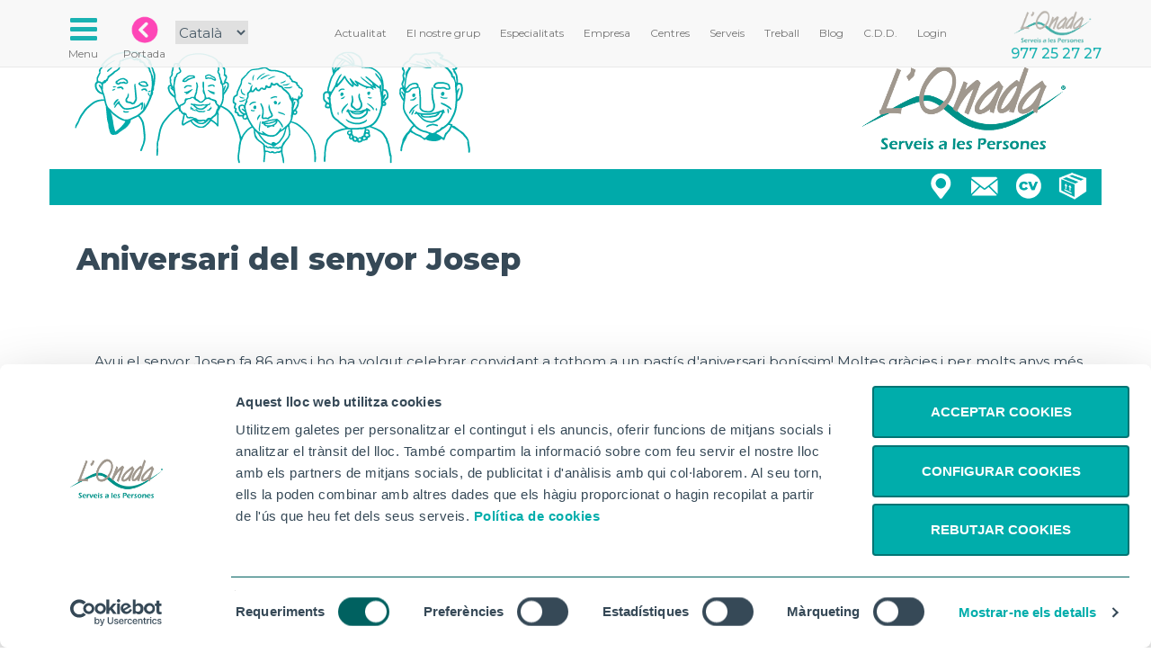

--- FILE ---
content_type: text/html; charset=UTF-8
request_url: https://www.lonada.com/centres/noticies/23440/aniversari-del-senyor-josep.php
body_size: 5978
content:
<html>
<head>
  <script id="Cookiebot" 
  src="https://consent.cookiebot.com/uc.js" 
  data-cbid="7a09d6ad-f27b-4cf9-8b78-bb57d9c89c53" 
  data-blockingmode="auto" 
  data-culture="CA"
  
  type="text/javascript"></script>
  <!-- Global site tag (gtag.js) - Google Analytics -->
  <script async src="https://www.googletagmanager.com/gtag/js?id=UA-150813512-1"></script>
  <script>
    window.dataLayer = window.dataLayer || [];
    function gtag(){dataLayer.push(arguments);}
    gtag('js', new Date());

    gtag('config', 'UA-150813512-1');
  </script>
    <meta charset="utf-8">
    <meta name="viewport" content="width=device-width, initial-scale=1">
        <title>Aniversari del senyor Josep - L'Onada Serveis</title>
        
          <meta name="description" content="Avui el senyor Josep fa 86 anys i ho ha volgut celebrar convidant a tothom a un pastís d&#039;aniversari boníssim! Moltes gràcies i per molts anys més Josep!">
    
    <meta name="author" content="Web Developer: Dani Mayandia tw/@zagalet; Graphic designer: Tomás Sastre ig/@timoteca; Video/Animation: David Aviles ig/@lumpampumpi" />
    <meta name="copyright" content="L'Onada Serveis" />
    <meta name="robots" content="index,follow"/>
    <meta http-equiv="cache-control" content="no-cache"/>
    <meta name="keyword" content="tercera edad residencias centros de dia servicios a las personas geriatria" />
           
    <meta property="og:title" content="Aniversari del senyor Josep" />
    <meta property="og:description" content="Avui el senyor Josep fa 86 anys i ho ha volgut celebrar convidant a tothom a un past&amp;iacute;s d&#039;aniversari bon&amp;iacute;ssim! Moltes gr&amp;agrave;cies i per molts anys m&amp;eacute;s Josep!" />
          <meta property="og:image" content="https://www.lonada.com/img/noticias/7vp6_whatsapp-image-2023-08-24-at-180246.jpeg" />
        <meta property="og:url" content="https://www.lonada.com/centres/noticies/23440/aniversari-del-senyor-josep.php" />
        
    
    
    
    <link rel="icon" type="image/png" href="https://www.lonada.com/img/style/favicon/favicon-96x96.png" sizes="96x96" />
    <link rel="icon" type="image/svg+xml" href="https://www.lonada.com/img/style/favicon/favicon.svg" />
    <link rel="shortcut icon" href="https://www.lonada.com/favicon.ico" />
    <link rel="apple-touch-icon" sizes="180x180" href="https://www.lonada.com/img/style/favicon/apple-touch-icon.png" />
    
    <link rel="manifest" href="https://www.lonada.com/manifest.json">
    <meta name="theme-color" content="#00AAAA">

    <script type="text/javascript" src="https://cdnjs.cloudflare.com/ajax/libs/jquery/2.0.3/jquery.min.js"></script>
    <script type="text/javascript" src="https://netdna.bootstrapcdn.com/bootstrap/3.3.4/js/bootstrap.min.js"></script>
    <script async defer src="https://maps.googleapis.com/maps/api/js?key=AIzaSyCsN08N-O2EUNgThC5S_ozbBBu2fSOWFLc"></script>
    <script type="text/javascript" src="https://www.lonada.com/js/modals.js"></script>
    <script type="text/javascript" src="https://www.lonada.com/js/common.js"></script>
    <script type="text/javascript" src="https://www.lonada.com/js/citas.js"></script>
    <script type="text/javascript" src="https://www.lonada.com/centres/data.json"></script>

    <link href="https://cdnjs.cloudflare.com/ajax/libs/font-awesome/4.3.0/css/font-awesome.min.css" rel="stylesheet" type="text/css">
    <link href="https://www.lonada.com/css/bootstrap.css" rel="stylesheet" type="text/css">
    <link href="https://www.lonada.com/css/headers.css" rel="stylesheet" type="text/css">
    <link href="https://www.lonada.com/css/footer.css" rel="stylesheet" type="text/css">
    <link href="https://www.lonada.com/vendor/lightbox2/css/lightbox.min.css" rel="stylesheet" type="text/css">
    <link href="https://www.lonada.com/css/modals.css" rel="stylesheet" type="text/css">
    <link href="https://www.lonada.com/css/embed.css" rel="stylesheet" type="text/css">
    <style>

    </style>
    <script>      
    $(document).ready(function(){
      initModals();
    });
    </script>
     
      <link rel="stylesheet" href="https://www.lonada.com/css/centros.css">      
      <link rel="stylesheet" href="https://www.lonada.com/css/noticias.css">
      <link rel="stylesheet" href="https://www.lonada.com/css/equal-col.css">      
      </head>
<body>
  <div class="navbar navbar-default navbar-static-top menu-top">
    <div class="container cont-top">
      <div class="navbar-header">        
        <button type="button" class="navbar-toggle" data-toggle="modal" data-target="#modal_menu_completo" style="border:none; float:left;">
          <span class="sr-only">Toggle navigation</span>
          <i class="fa fa-fw fa-bars"></i>
          <br><em>Menu</em>
        </button>
        <a  class="home_link hidden-lg hidden-md hidden-sm" href="https://www.lonada.com">
          <img src="https://www.lonada.com/img/banners_app/home-pink.png">
          <em>Portada</em>
        </a>
        <a  class="top_logo hidden-lg hidden-md hidden-sm" href="https://www.lonada.com">
        <img src="https://www.lonada.com/img/30aniv/logo-onada.png">
        </a>
      </div>
     
      
      <div class="collapse navbar-collapse" id="navbar-ex-collapse">
        <ul class="nav navbar-nav navbar-right cont-top">
                              
          <li>
            <a href="/empresa/actualitat" class="textLink"><em>Actualitat</em></a>
          </li>
          <li>
            <a href="/empresa/elnostregrup" class="textLink"><em>El nostre grup</em></a>
          </li>
          <li>
            <a href="/centres/especialitats" class="textLink"><em>Especialitats</em></a>
          </li>  
          <li>
              <a href="/empresa" class="textLink"><em>Empresa</em></a>
            </li>
            <li>
              <a href="/centres" class="textLink"><em>Centres</em></a>
            </li>
            <li>
              <a href="/serveis" class="textLink"><em>Serveis</em></a>
            </li>
            <li>
              <a href="/treball" class="textLink"><em>Treball</em></a>
            </li>
            <li>
              <a href="/blog" class="textLink"><em>Blog</em></a>
            </li>
            <li>
              <a title="Canal de denúncies" href="/canal-denuncies" class="textLink"><em>C.D.D.</em></a>
            </li>
            <li class="hidden-md hidden-sm">
                                  <a href="https://www.lonada.com/login" data-toggle="modal" data-target="#modal1" class="textLink"><em>Login</em></a>
                            </li>
            <li class="hidden-md hidden-sm">
              <img class="logo_onada" src="https://www.lonada.com/img/banners_app/logo-onada.png"> 
              <br><span class="phone_under_logo" >977 25 27 27</span>             
            </li>           
        </ul>
        <ul class="nav navbar-left navbar-nav">
          <li>
            <a href="javascript:void(null)" style="padding-left:0px;" data-toggle="modal" data-target="#modal_menu_completo">
                <i class="fa fa-fw fa-bars"></i>
              <br><em>Menu</em></a>
          </li>
          <li>
            <a href="/"><img src="https://www.lonada.com/img/banners_app/home-pink.png"><br><em>Portada</em></a>
          </li>
          <li class="hidden-sm">
         
            <select class="lang" onchange="cambioLang(this.value)">
            <option value="https://www.lonada.com/lang/es"
                        >Español</option>
            <option value="https://www.lonada.com/lang/cat"
                          selected="selected"
                        >Català</option>
            </select>

         
        </li>
        </ul>
      </div>
    </div>
  </div>        <div class="section section-header-mini">
    <div class="container" style="position:relative">

      <div class="row art-header-mini">

          <div class="logo-onada hidden-xs">
            <img src="https://www.lonada.com/img/banners_app/logo-onada.png">
          </div>

      </div>
      <div class="row buttons-header">
        <div class="col-md-12">
                      <a href="https://www.lonada.com/proveedores" class="btt btt-proveedores" data-toggle="modal" data-target="#modal1"><b>text.proveedores</b></a>
          <a href="https://www.lonada.com/envia-tu-cv" class="btt btt-cv"><b>text.envia-tu-cv</b></a>
          <a href="https://www.lonada.com/consulta" class="btt btt-contact" data-toggle="modal" data-target="#modal1"><b>Contacte</b></a>
                    <a href="https://www.lonada.com/centres/mapa" class="btt btt-map" data-toggle="modal" data-target="#modal1"><b>Mapa</b></a>
        </div>
      </div>

            <div class="col-md-12">
          <h1>
                        Aniversari del senyor Josep</h1>
       </div>
          </div>
  </div>
    
  <div class="section">
  <div class="container">    
    <div class="section vnot">
  <div class="container">

<div class="row ">
 
        <div class="col-md-12 col-sm-12 col-xs-12">
    <div class="txt"><p>Avui el senyor Josep fa 86 anys i ho ha volgut celebrar convidant a tothom a un past&iacute;s d'aniversari bon&iacute;ssim! Moltes gr&agrave;cies i per molts anys m&eacute;s Josep!</p></div>
    <p class="fecha">24-08-2023</p>
    <a class="cent" href="https://www.lonada.com/centres/serentill/widget" data-toggle="modal" data-target=" #modal1 "> 
      PARC SERENTILL</a>
            
        <hr>
          <div class="col-md-12 col-sm-12 col-xs-12 galeria big">
                            <div class="wrap">
                <div class="col-md-12 col-sm-12 col-xs-12 inner">
                  <a href="https://www.lonada.com/img/noticias/7vp6_whatsapp-image-2023-08-24-at-180246.jpeg" data-lightbox="fotosnoticias">
                    <img src="https://www.lonada.com/img/noticias/7vp6_whatsapp-image-2023-08-24-at-180246.jpeg" class="img-responsive">
                  </a>
                </div>
              </div>
                            <div class="wrap">
                <div class="col-md-12 col-sm-12 col-xs-12 inner">
                  <a href="https://www.lonada.com/img/noticias/Pxss_whatsapp-image-2023-08-24-at-180332.jpeg" data-lightbox="fotosnoticias">
                    <img src="https://www.lonada.com/img/noticias/Pxss_whatsapp-image-2023-08-24-at-180332.jpeg" class="img-responsive">
                  </a>
                </div>
              </div>
                    
            </div>
              </div>
        
      </div>

  </div>
</div>
  </div>
  </div>
      
  <div class="modal fade" id="modal1" role="dialog">
        <div class="modal-dialog  modal-lg">
          <div class="modal-content">
            <div class="modal-header">                
            </div>
            <div class="modal-body">              
            </div>
            <div class="modal-footer ">              
            </div>
          </div>
        </div>
      </div>  <div class="modal fade" id="modal2" role="dialog">
  <div class="modal-dialog  modal-lg">
    <div class="modal-content">
      <div class="modal-header">              
      </div>
      <div class="modal-body">              
      </div>
      <div class="modal-footer ">              
      </div>
    </div>
  </div>
</div>  <div class="modal fade" id="modal3" role="dialog">
  <div class="modal-dialog  modal-lg">
    <div class="modal-content">
      <div class="modal-header">              
      </div>
      <div class="modal-body">              
      </div>
      <div class="modal-footer ">              
      </div>
    </div>
  </div>
</div>  <div class="modal fade" id="modal4" role="dialog">
  <div class="modal-dialog  modal-lg">
    <div class="modal-content">
      <div class="modal-header">              
      </div>
      <div class="modal-body">              
      </div>
      <div class="modal-footer ">              
      </div>
    </div>
  </div>
</div>  <div class="modal fade" id="modal5" role="dialog">
  <div class="modal-dialog  modal-lg">
    <div class="modal-content">
      <div class="modal-header">              
      </div>
      <div class="modal-body">              
      </div>
      <div class="modal-footer ">              
      </div>
    </div>
  </div>
</div>  <footer class="section">
        <div class="container green">
          <div class="row ">
           <div class="col-xs-12 col-md-8 col-lg-8  col-sm-8 logos">
             <div class="notiflogos">
               <p class="gerisoft">GeriSoft</p>
               <p class="bressol">L'Onada Bressol</p>
               <p class="onacare">Web de OnaCare</p>
               <p class="fiss">Web de FiSS</p>
               <p class="onasad">OnaSAD</p>
               <p class="sello">RSC</p>
               <p class="plegadis">Web de Plegadis</p>
              </div>
              <a rel="gerisoft" href="http://www.lonada.net" target="_blank"><img src="https://www.lonada.com/img/footer/gerisoft.png"></a>
              <a rel="bressol" href="http://bressol.lonada.com" target="_blank"><img src="https://www.lonada.com/img/footer/bressol.png"></a>
              <a rel="onacare" href="http://www.onacare.es" target="_blank"><img src="https://www.lonada.com/img/footer/onacare.png"></a>
              <a rel="fiss" href="http://www.fiss.es" target="_blank"><img src="https://www.lonada.com/img/footer/fiss.png"></a>
              <a rel="onasad" href="http://sad.lonada.com" target="_blank"><img src="https://www.lonada.com/img/footer/onasad.png"></a>
              <a rel="sello" href="https://www.lonada.com/rsc" ><img src="https://www.lonada.com/img/footer/sello.png"></a>
              <a rel="plegadis" href="http://www.fundacioplegadis.org" target="_blank"><img src="https://www.lonada.com/img/footer/plegadis.png"></a>
           </div>  
           
           <div class="hidden-xs col-md-4 col-lg-4 col-sm-4 redes">
            <div class="notifredes">
                <p class="fb">Facebook</p>
                <p class="ins">Instagram</p>
                <p class="tw">Twitter</p>
                <p class="yt">YouTube</p>                
                <p class="in">Linkedin</p>
                <p class="cv">Envia el teu CV</p>
            </div>
              <a rel="fb" href="https://www.facebook.com/lonadaserveis/" target="_blank"><img src="https://www.lonada.com/img/centros/style/fb.png"></a>
              <a rel="ins" href="https://www.instagram.com/lonada.serveis/" target="_blank"><img src="https://www.lonada.com/img/centros/style/ins.png"></a>
              <a rel="tw" href="https://twitter.com/LOnadaServeis" target="_blank"><img src="https://www.lonada.com/img/centros/style/tw.png"></a>
              <a rel="yt" href="https://www.youtube.com/channel/UCqxU5J6reuSrgTMid1WXdww" target="_blank"><img src="https://www.lonada.com/img/centros/style/yt.png"></a>            
              <a rel="in" href="https://www.linkedin.com/company/lonadaserveis/" target="_blank"><img src="https://www.lonada.com/img/centros/style/in.png"></a>
              <a rel="cv" href="https://www.lonada.com/envia-tu-cv"><img src="https://www.lonada.com/img/centros/style/cv.png"></a>
            </div>
           
          </div>

        </div>

        <div class="container white">
          <div class="row">
            <div class="col-lg-2 col-md-2 col-sm-2 xs-hidden"></div>
            <div class="col-lg-8 col-md-8 col-sm-8 col-xs-12 text-center" style="margin-bottom:20px;">
              <img src="https://www.lonada.com/img/footer/pla_rec_trans_res2.jpg" class="img-responsive" style="margin: 10px auto 20px auto;">              
            </div>
          </div>

          <div class="row">
            <div class="col-lg-3 col-md-3 col-sm-2 xs-hidden"></div>
            <div class="col-lg-6 col-md-6 col-sm-8 col-xs-12 text-center" style="margin-bottom:20px;">              
            <p style="color:#444;">L'Onada Golden Beach, SL ha estat beneficiària de Fons Europeus, que té com a objectiu la millora de la competitivitat de les PIMES, i gràcies al qual ha posat en marxa un Pla d'Acció amb l'objectiu de reforçar la digitalització i la competitivitat de les pimes durant l'any 2024. Per això ha comptat amb el suport del Programa Pime Digital de la Cambra de Comerç de Tarragona. #EuropaSeSiente</p>
            </div>
          </div>


          <div class="row">
            <div class="col-lg-2 col-md-2 col-sm-1 xs-hidden"></div>
            <div class="col-lg-8 col-md-8 col-sm-10 col-xs-12 text-center" style="margin-bottom:20px;">              
              <img src="https://www.lonada.com/img/footer/logos-feder.png" class="img-responsive" style="margin: 10px auto 20px auto;">              
            </div>
          </div>

          <div class="row">
            <div class="col-lg-4 col-md-4 col-sm-4 col-xs-3"></div>
            <div class="col-lg-4 col-md-4 col-sm-4 col-xs-6 text-center" style="margin-bottom:10px;">              
              <img src="https://www.lonada.com/img/footer/logo-pyme-digital.jpg" class="img-responsive" style="margin: 10px auto 20px auto;">
            </div>
          </div>
          <hr>

          
            <div class="row" style="margin-top: 20px">
                <div class="col-md-12 text-center">
                    <ul>
                    <li><a href="https://www.lonada.com/consulta" data-toggle="modal" data-target="#modal1">Contacte</a></li>
                    <li><a href="https://www.lonada.com/canal-denuncies">Canal de denúncies</a></li>
                    <li><a href="https://www.lonada.com/envia-tu-cv">Envia el teu CV</a></li>
                    <li><a href="https://www.lonada.com/proveedores" data-toggle="modal" data-target="#modal1">Proveïdors</a></li>
                  </ul>
                </div>
                  <div class="col-md-12 text-center">
                    <ul>
                    <li><a href="https://www.lonada.com/avis-legal" data-toggle="modal" data-target="#modal1">Avís Legal</a></li>
                    <li><a href="https://www.lonada.com/politica-privacitat" data-toggle="modal" data-target="#modal1">Política de privacitat</a></li>
                    <li><a href="https://www.lonada.com/politica-privacitat-app-gerisoft" data-toggle="modal" data-target="#modal1">Política de privacitat APP Gerisoft</a></li>
                    <li><a href="https://www.lonada.com/politica-cookies" data-toggle="modal" data-target="#modal1">Política de Cookies</a></li>
                    <li><a href="javascript:void(null)" onclick="Cookiebot.renew()">Canviar la configuració de cookies</a></li>                   
                    <li><a href="https://www.lonada.com/politica-xxss" data-toggle="modal" data-target="#modal1">Política de xarxes socials</a></li>  
                  </ul>
                </div>
                <div class="col-md-12 text-center">
                    <ul>
                      <li><a href="http://www.lonada.info" target="_blank">Families</a></li>
                      <li><a href="http://www.lonada.net" target="_blank">Intranet</a></li>
                      <li><a href="http://incidencias.lonada.cat" target="_blank">Incidencies</a></li>
                      <li><a onclick="location.href='https://www.lonada.com/files/Supremo.exe'" href="javascript:void(null)">Suport</a></li>
                                            <li><a href="https://www.lonada.com/login" data-toggle="modal" data-target="#modal1">Login</a></li>
                                          </ul>
                </div>
            </div>
            <div class="row">
                <div class="col-md-12" style="margin-top:20px;">
                    <ul>
                      <li>© L'Onada Serveis. 2021 - Tots els drets reservats</li>
                    </ul>
                  </div>
            </div>
        </div>

      </footer>   
      <script>
        $(document).ready(function(){
          var opened = false;
          var openedred = false;

          $("footer .logos a").mouseover( function(){
            var att = $(this).attr('rel');
            $("footer .logos .notiflogos p").hide();
            $("footer .logos .notiflogos p."+att).show();
            if( opened == false)
             {
                opened = true;
               $(".notiflogos").animate({top:-60},200);
             }
          });

          $("footer .logos a").mouseout( function(){
            opened = false;

            setTimeout(function() {
              if( opened == false)
              {
                $(".notiflogos").animate({top:0},500,function(){
                  opened = false;
                });

              }
            }, 2000);
          });

          $("footer .redes a").mouseover( function(){
            var att = $(this).attr('rel');
            $("footer .redes .notifredes p").hide();
            $("footer .redes .notifredes p."+att).show();
            if( openedred == false)
             {
              openedred = true;
               $(".notifredes").animate({top:-60},200);
             }
          });

          $("footer .redes a").mouseout( function(){
            openedred = false;

            setTimeout(function() {
              if( openedred == false)
              {
                $(".notifredes").animate({top:0},500,function(){
                  openedred = false;
                });

              }
            }, 2000);
          });

        });
      </script>




  <div class="modal fade" id="modal_menu_completo" role="dialog">
        <div class="modal-dialog modal-lg ">
          <div class="modal-content ">
            <div class="modal-header ">
              <button type="button " class="close " data-dismiss="modal" aria-hidden="true">×</button>
              <a href="https://www.lonada.com">
                <img class="hidden-xs hidden-md hidden-sm" style="height: 35px; float:left; margin-top:0px; margin-right:10px;" src="https://www.lonada.com/img/banners_app/logo-onada.png">
              </a>
              <h4 class="modal-title text-center">Tots els apartats de la web</h4>
            </div>
            <div class="modal-body ">
            <div class="section">
              <div class="container">
                <div class="row">
                  <div class="col-lg-2 hidden-md hidden-sm hidden-xs"></div>

                  <div class="col-lg-4 col-md-6 col-sm-6 col-xs-12">                              
                                <div class="col-lg-6 col-md-6 col-sm-6 col-xs-12 bloq_apt">
                                    <a class="isoapp" href="https://www.lonada.com/centres">
                                        <img src="https://www.lonada.com/img/banners_app/iso-centros.png">
                                        <h2>Centres</h2>
                                    </a>
                                    <ul>
                                      <li><img src="https://www.lonada.com/img/home/bolaa.png">
                                        <a href="https://www.lonada.com/centres#res">Residències</a></li>
                                      <li><img src="https://www.lonada.com/img/home/bolaa.png">
                                        <a href="https://www.lonada.com/centres#cd">Centres de dia</a></li>
                                        <li><img src="https://www.lonada.com/img/home/bolaa.png">
                                          <a href="https://www.lonada.com/centres/especialitats">Especialitats</a>
                                        </li> 
                                        <li><img src="https://www.lonada.com/img/home/bolaa.png">
                                          <a href="https://www.lonada.com/serveis">Cartera de Serveis</a></li>
                                      <li><img src="https://www.lonada.com/img/home/bolaa.png">
                                        <a href="https://www.lonada.com/centres#map">Mapa de Centres</a></li>                                      
                                    </ul>
                                </div>

                                <div class="col-lg-6 col-md-6 col-sm-6 col-xs-12 bloq_apt ">
                                  <a class="isoapp" href="https://www.lonada.com/centres/noticies">
                                      <img src="https://www.lonada.com/img/banners_app/iso-noticias.png">
                                      <h2>Notícies</h2>
                                  </a>
                                  <ul>
                                    <li><img src="https://www.lonada.com/img/home/bolaa.png">
                                      <a href="https://www.lonada.com/empresa/actualitat">Noticies del grup</a>
                                    </li>   
                                    <li><img src="https://www.lonada.com/img/home/bolaa.png">
                                      <a href="https://www.lonada.com/centres/noticies">Activitats i Notícies dels centres</a>
                                    </li>
                                    <li><img src="https://www.lonada.com/img/home/bolaa.png">
                                      <a href="https://www.lonada.com/blog">Blog</a>
                                    </li>
                                  </ul>
                              </div>

                  </div>
                  <div class="col-lg-4 col-md-6 col-sm-6 col-xs-12">                                
                                <div class="col-lg-6 col-md-6 col-sm-6 col-xs-12 bloq_apt ">
                                    <a class="isoapp" href="https://www.lonada.com/treball">
                                        <img src="https://www.lonada.com/img/banners_app/reclutador.png">
                                        <h2>Treball</h2>
                                    </a>
                                    <ul>
                                    <li><img src="https://www.lonada.com/img/home/bolaa.png">
                                      <a href="https://www.lonada.com/treball/#ofertes">Ofertes de treball</a></li>
                                    <li><img src="https://www.lonada.com/img/home/bolaa.png">
                                      <a href="https://www.lonada.com/treball/#formacio">Forma't amb nosaltres</a></li>
                                    <li><img src="https://www.lonada.com/img/home/bolaa.png">
                                      <a href="https://www.lonada.com/envia-tu-cv">Envia el teu CV</a></li>
                                  </ul>
                                </div>

                                <div class="col-lg-6 col-md-6 col-sm-6 col-xs-12 bloq_apt">
                                  <a class="isoapp" href="https://www.lonada.com/empresa">
                                      <img src="https://www.lonada.com/img/banners_app/furgo.png">
                                      <h2>Empresa</h2>
                                  </a>
                                  <ul>
                                      <li><img src="https://www.lonada.com/img/home/bolaa.png">
                                        <a href="https://www.lonada.com/empresa/elnostregrup">El nostre grup</a></li>
                                      <li><img src="https://www.lonada.com/img/home/bolaa.png">
                                        <a href="https://www.lonada.com/empresa/quisom">Qui som?</a></li>
                                      <li><img src="https://www.lonada.com/img/home/bolaa.png">
                                        <a href="https://www.lonada.com/empresa/lanostrahistoria">La Nostra història</a></li>
                                      <li><img src="https://www.lonada.com/img/home/bolaa.png">
                                        <a href="https://www.lonada.com/empresa/model-efqm">Model EFQM</a></li>
                                      <li><img src="https://www.lonada.com/img/home/bolaa.png">
                                        <a href="https://www.lonada.com/empresa/premis-i-reconeixements">Premis i reconeixements</a></li>
                                      <li><img src="https://www.lonada.com/img/home/bolaa.png">
                                          <a href="https://www.lonada.com/empresa/pla-igualtat">Pla de igualtat</a></li>
                                        <li><img src="https://www.lonada.com/img/home/bolaa.png">
                                        <a target="_blank" href="https://www.lonada.com/files/EINF2018.pdf">EINF 2018</a></li>
                                      <li><img src="https://www.lonada.com/img/home/bolaa.png">
                                          <a target="_blank" href="https://www.lonada.com/files/EINF2019.pdf">EINF 2019</a></li>
                                    </ul>
                              </div>
                  </div>

                    <div class="col-lg-2 hidden-md  hidden-sm hidden-xs"></div>
                </div>
              </div>
            </div>
            <div class="section">
                <div class="container">
                    <div class="row">
                      <div class="col-lg-2 hidden-md">&nbsp;</div>
                      <div class="col-lg-8 col-md-12">
                          <hr>
                      </div>
                      <div class="col-lg-2 hidden-md">&nbsp;</div>
                    </div>
                </div>
            </div>

              <div class="section otros-links">
                      <div class="container">
                          <div class="row">
                              <div class="col-lg-2 hidden-md hidden-sm hidden-xs"></div>

                              <div class="col-lg-4 col-md-6 col-sm-6 col-xs-12">
                                    <div class="col-lg-6 col-md-6 col-sm-6 col-xs-12 cont-links">
                                        <img src="https://www.lonada.com/img/home/menu/corporativo30aniv.png" class="ico-tit">
                                      <h3>Corporatiu</h3>
                                        <ul>
                                            <li> <img src="https://www.lonada.com/img/home/bolav.png">
                                              <a href="https://www.lonada.com/aniversaris/27aniversari">27è Aniversari</a>
                                            </li>
                                            <li> <img src="https://www.lonada.com/img/home/bolav.png">
                                              <a href="https://www.lonada.com/rsc">Responsabilitat Social Corporativa</a>
                                            </li>
                                            <li> <img src="https://www.lonada.com/img/home/bolav.png">
                                              <a href="https://www.lonada.com/comites/etica">Comité d'Ètica</a>
                                            </li>
                                            <li> <img src="https://www.lonada.com/img/home/bolav.png">
                                              <a href="https://www.lonada.com/comites/tecnologic">Comité Tecnològic</a>
                                            </li>                                            
                                              <li> <img src="https://www.lonada.com/img/home/bolav.png">
                                                  <a href="https://www.lonada.com/gerisoft">Plataforma Gerisoft</a>
                                                </li>
                                        </ul>
                                    </div>
                                    <div class="col-lg-6 col-md-6 col-sm-6 col-xs-12 cont-links">
                                        <img src="https://www.lonada.com/img/home/menu/software.jpg" class="ico-tit">
                                        <h3>Software</h3>
                                      <ul>
                                          <li><img src="https://www.lonada.com/img/home/bolav.png">
                                          <a href="http://www.lonada.net" target="_blank">GeriSoft</a>
                                          </li>
                                          <li><img src="https://www.lonada.com/img/home/bolav.png">
                                            <a href="http://www.lonada.info" target="_blank">GeriSoft Families</a>
                                          </li>
                                          <li><img src="https://www.lonada.com/img/home/bolav.png">
                                            <a href="http://incidencias.lonada.cat" target="_blank">Incidencies</a>
                                          </li>
                                          <li><img src="https://www.lonada.com/img/home/bolav.png">
                                            <a href="http://sad.lonada.com" target="_blank">OnaSAD</a>
                                          </li>
                                          <li><img src="https://www.lonada.com/img/home/bolav.png">
                                            <a href="https://formacio.lonada.com">Plataforma de Formació</a></li>
                                      </ul>
                                  </div>
                              </div>

                              <div class="col-lg-4 col-md-6 col-sm-6 col-xs-12">

                                <div class="col-lg-6 col-md-6 col-sm-6 col-xs-12 cont-links">
                                  <img src="https://www.lonada.com/img/home/menu/redes.jpg" class="ico-tit">
                                  <h3>Xarxes Socials</h3>
                                <ul>
                                      <li><img src="https://www.lonada.com/img/home/bolav.png">
                                      <a href="https://www.facebook.com/lonadaserveis/" target="_blank">Facebook</a>
                                      </li>
                                      <li><img src="https://www.lonada.com/img/home/bolav.png">
                                        <a href="https://www.instagram.com/lonada.serveis/" target="_blank">Instagram</a>
                                      </li>
                                      <li><img src="https://www.lonada.com/img/home/bolav.png">
                                        <a href="https://twitter.com/LOnadaServeis" target="_blank">Twitter</a>
                                      </li>
                                      <li><img src="https://www.lonada.com/img/home/bolav.png">
                                        <a href="https://www.youtube.com/channel/UCqxU5J6reuSrgTMid1WXdww" target="_blank">YouTube</a>
                                      </li>
                                      <li><img src="https://www.lonada.com/img/home/bolav.png">
                                        <a href="https://www.linkedin.com/company/lonadaserveis/" target="_blank">Linkedin</a>
                                      </li>
                                  </ul>
                              </div>

                                    <div class="col-lg-6 col-md-6 col-sm-6 col-xs-12 cont-links">                                    
                                      <img src="https://www.lonada.com/img/home/menu/legal.jpg" class="ico-tit">
                                      <h3>Legal</h3>
                                      <ul>
                                          <li><img src="https://www.lonada.com/img/home/bolav.png">
                                          <a href="https://www.lonada.com/avis-legal">Avís Legal</a>
                                          </li>
                                          <li><img src="https://www.lonada.com/img/home/bolav.png">
                                            <a href="https://www.lonada.com/politica-privacitat">Política de privacitat</a>
                                          </li>
                                          <li><img src="https://www.lonada.com/img/home/bolav.png">
                                            <a href="https://www.lonada.com/politica-privacitat-app-gerisoft">Política de privacitat APP Gerisoft</a>
                                          </li>
                                          <li><img src="https://www.lonada.com/img/home/bolav.png">
                                              <a href="https://www.lonada.com/politica-cookies">Política de Cookies</a>
                                            </li>
                                            <li><img src="https://www.lonada.com/img/home/bolav.png">
                                                <a href="https://www.lonada.com/consulta">Contacte</a>
                                            </li>
                                            <li><img src="https://www.lonada.com/img/home/bolav.png">
                                              <a href="https://www.lonada.com/canal-denuncies">Canal de denúncies</a>
                                            </li>
                                      </ul>
                                  </div>

                                  
                              </div>

                              <div class="col-lg-2 hidden-md  hidden-sm hidden-xs"></div>


                      </div>
              </div>

              <div class="section">
                  <div class="container">
                      <div class="row">
                        <div class="col-md-2">&nbsp;</div>
                        <div class="col-md-8">
                            <hr>
                        </div>
                        <div class="col-md-2">&nbsp;</div>
                      </div>
                  </div>
              </div>

              <div class="section">
                  <div class="container">
                    <div class="row">
                      <div class="col-md-2 col-sm-1 col-xs-1">&nbsp;</div>
                      <form  method="post" name="formbusc" id="formbusc" action="https://www.lonada.com/search">
                        <input type="hidden" name="_token" value="6D6zjGKPOCCSol8Nt8l3afSNlbjTDQjecpoNsjxO">
                        <div class="col-md-3 col-sm-4 col-xs-4 text-right">
                            <input type="text" class="form-control" placeholder="Introdueix el terme a cercar" name="q" id="qm" value=""/>
                        </div>
                        <div class="col-md-1 col-sm-1 col-xs-1 text-left">
                            <a href="javascript:void(null)" onclick="buscarFromModalMenuCompleto()">
                                <img src="https://www.lonada.com/img/banners_app/search_v.png">
                              </a>
                        </div>
                      </form>
                      <div class="col-md-4 col-sm-5 col-xs-5 text-right">
                          <select onchange="cambioLang(this.value)">
                          <option value="https://www.lonada.com/lang/es"
                                                    >Español</option>
                          <option value="https://www.lonada.com/lang/cat"
                                                      selected="selected"
                                                    >Català</option>
                          </select>

                        </div>
                        <div class="col-md-2 col-sm-1 col-xs-1">&nbsp;</div>
                      </div>
                  </div>
              </div>

            </div>
            <div class="modal-footer">
              <a class="btn btn-default" data-dismiss="modal">Tancar</a>
            </div>
          </div>
        </div>
      </div>
</div>  <script type="text/javascript" src="https://www.lonada.com/vendor/lightbox2/js/lightbox.js"></script>
  <script>
    lightbox.option({
      'albumLabel' : 'Foto %1 de %2',
      'wrapAround' : true      
     })
  </script> 
  
</body></html>